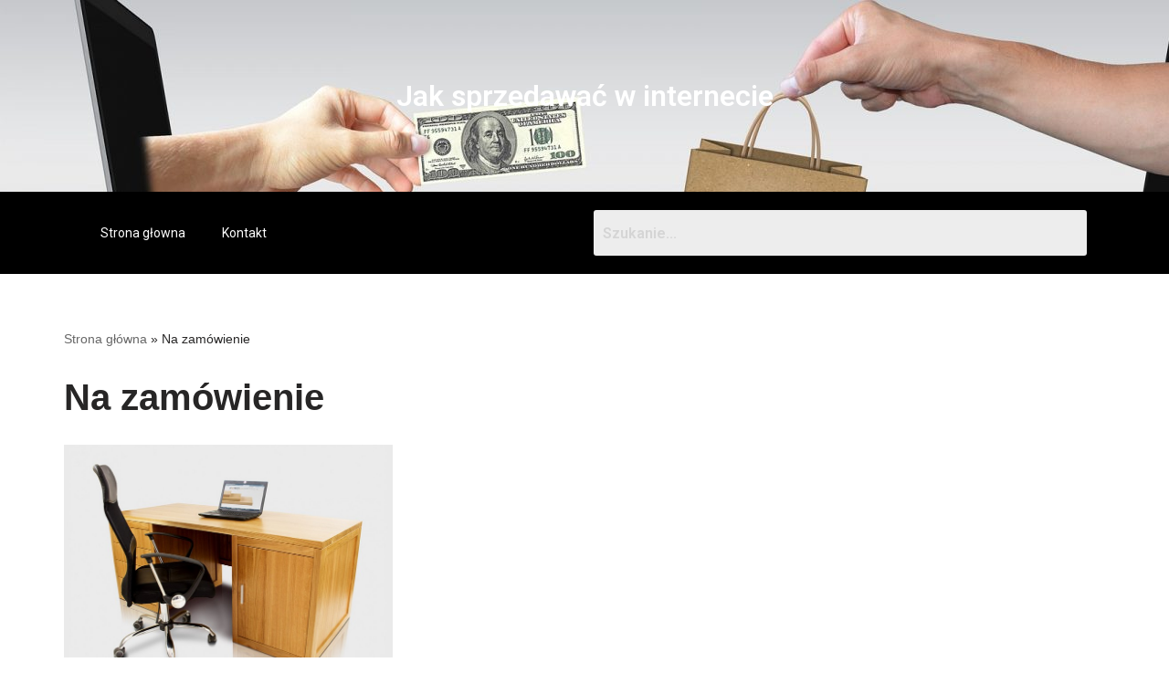

--- FILE ---
content_type: text/css
request_url: https://www.xlblog.pl/wp-content/uploads/elementor/css/post-2301.css?ver=1687959796
body_size: 805
content:
.elementor-2301 .elementor-element.elementor-element-fa2a112 > .elementor-container{min-height:210px;}.elementor-2301 .elementor-element.elementor-element-fa2a112:not(.elementor-motion-effects-element-type-background), .elementor-2301 .elementor-element.elementor-element-fa2a112 > .elementor-motion-effects-container > .elementor-motion-effects-layer{background-image:url("https://www.xlblog.pl/wp-content/uploads/2023/01/cropped-ecommerce-2140604_1920.jpg");background-size:auto;}.elementor-2301 .elementor-element.elementor-element-fa2a112{transition:background 0.3s, border 0.3s, border-radius 0.3s, box-shadow 0.3s;}.elementor-2301 .elementor-element.elementor-element-fa2a112 > .elementor-background-overlay{transition:background 0.3s, border-radius 0.3s, opacity 0.3s;}.elementor-2301 .elementor-element.elementor-element-43a9d69{text-align:center;}.elementor-2301 .elementor-element.elementor-element-43a9d69 .elementor-heading-title{color:#FFFFFF;}.elementor-2301 .elementor-element.elementor-element-12eb27c:not(.elementor-motion-effects-element-type-background), .elementor-2301 .elementor-element.elementor-element-12eb27c > .elementor-motion-effects-container > .elementor-motion-effects-layer{background-color:#000000;}.elementor-2301 .elementor-element.elementor-element-12eb27c{transition:background 0.3s, border 0.3s, border-radius 0.3s, box-shadow 0.3s;}.elementor-2301 .elementor-element.elementor-element-12eb27c > .elementor-background-overlay{transition:background 0.3s, border-radius 0.3s, opacity 0.3s;}.elementor-2301 .elementor-element.elementor-element-5180401 .eael-simple-menu-container{background-color:#000000;}.elementor-2301 .elementor-element.elementor-element-5180401 .eael-simple-menu-container .eael-simple-menu.eael-simple-menu-horizontal{background-color:#000000;}.elementor-2301 .elementor-element.elementor-element-5180401 .eael-simple-menu li a span, .elementor-2301 .elementor-element.elementor-element-5180401 .eael-simple-menu li span.eael-simple-menu-indicator{font-size:15px;}.elementor-2301 .elementor-element.elementor-element-5180401 .eael-simple-menu li span.eael-simple-menu-indicator svg, .elementor-2301 .elementor-element.elementor-element-5180401 .indicator-svg svg{width:15px;}.elementor-2301 .elementor-element.elementor-element-5180401 .eael-simple-menu li .eael-simple-menu-indicator:before{color:#f44336;}.elementor-2301 .elementor-element.elementor-element-5180401 .eael-simple-menu li .eael-simple-menu-indicator{background-color:#ffffff;border-color:#f44336;}.elementor-2301 .elementor-element.elementor-element-5180401 .eael-simple-menu li .eael-simple-menu-indicator:hover:before{color:#f44336;}.elementor-2301 .elementor-element.elementor-element-5180401 .eael-simple-menu li .eael-simple-menu-indicator:hover{background-color:#ffffff;border-color:#f44336;}.elementor-2301 .elementor-element.elementor-element-5180401 .eael-simple-menu li .eael-simple-menu-indicator.eael-simple-menu-indicator-open:before{color:#f44336;}.elementor-2301 .elementor-element.elementor-element-5180401 .eael-simple-menu li .eael-simple-menu-indicator.eael-simple-menu-indicator-open{background-color:#ffffff;border-color:#f44336;}.elementor-2301 .elementor-element.elementor-element-5180401 .eael-simple-menu-container .eael-simple-menu-toggle{background-color:#000000;}.elementor-2301 .elementor-element.elementor-element-5180401 .eael-simple-menu-container .eael-simple-menu-toggle i{color:#ffffff;}.elementor-2301 .elementor-element.elementor-element-5180401 .eael-simple-menu-container .eael-simple-menu-toggle svg{fill:#ffffff;}.elementor-2301 .elementor-element.elementor-element-5180401 .eael-simple-menu.eael-simple-menu-horizontal li ul li a{padding-left:20px;padding-right:20px;}.elementor-2301 .elementor-element.elementor-element-5180401 .eael-simple-menu.eael-simple-menu-horizontal li ul li > a{border-bottom:1px solid #f2f2f2;}.elementor-2301 .elementor-element.elementor-element-5180401 .eael-simple-menu.eael-simple-menu-vertical li ul li > a{border-bottom:1px solid #f2f2f2;}.elementor-2301 .elementor-element.elementor-element-5180401 .eael-simple-menu li ul li a span, .elementor-2301 .elementor-element.elementor-element-5180401 .eael-simple-menu li ul li span.eael-simple-menu-indicator{font-size:12px;}.elementor-2301 .elementor-element.elementor-element-5180401 .eael-simple-menu li ul li .eael-simple-menu-indicator svg, .elementor-2301 .elementor-element.elementor-element-5180401 .eael-simple-menu li ul li a .indicator-svg svg{width:12px;}.elementor-2301 .elementor-element.elementor-element-5180401 .eael-simple-menu li ul li .eael-simple-menu-indicator:before{color:#f44336;}.elementor-2301 .elementor-element.elementor-element-5180401 .eael-simple-menu li ul li .eael-simple-menu-indicator{background-color:#ffffff;border-color:#f44336;}.elementor-2301 .elementor-element.elementor-element-5180401 .eael-simple-menu li ul li .eael-simple-menu-indicator:hover:before{color:#f44336;}.elementor-2301 .elementor-element.elementor-element-5180401 .eael-simple-menu li ul li .eael-simple-menu-indicator.eael-simple-menu-indicator-open:before{color:#f44336;}.elementor-2301 .elementor-element.elementor-element-5180401 .eael-simple-menu li ul li .eael-simple-menu-indicator:hover{background-color:#ffffff;border-color:#f44336;}.elementor-2301 .elementor-element.elementor-element-5180401 .eael-simple-menu li ul li .eael-simple-menu-indicator.eael-simple-menu-indicator-open{background-color:#ffffff;border-color:#f44336;}.elementor-2301 .elementor-element.elementor-element-08e636a .hfe-search-form__container{min-height:50px;}.elementor-2301 .elementor-element.elementor-element-08e636a .hfe-search-submit{min-width:50px;}.elementor-2301 .elementor-element.elementor-element-08e636a .hfe-search-form__input{padding-left:calc(50px / 5);padding-right:calc(50px / 5);}.elementor-2301 .elementor-element.elementor-element-08e636a .hfe-search-form__input::placeholder{color:#7A7A7A6B;}.elementor-2301 .elementor-element.elementor-element-08e636a .hfe-search-form__input, .elementor-2301 .elementor-element.elementor-element-08e636a .hfe-input-focus .hfe-search-icon-toggle .hfe-search-form__input{background-color:#ededed;}.elementor-2301 .elementor-element.elementor-element-08e636a .hfe-search-icon-toggle .hfe-search-form__input{background-color:transparent;}.elementor-2301 .elementor-element.elementor-element-08e636a .hfe-search-form__container ,.elementor-2301 .elementor-element.elementor-element-08e636a .hfe-search-icon-toggle .hfe-search-form__input,.elementor-2301 .elementor-element.elementor-element-08e636a .hfe-input-focus .hfe-search-icon-toggle .hfe-search-form__input{border-style:none;}.elementor-2301 .elementor-element.elementor-element-08e636a .hfe-search-form__container, .elementor-2301 .elementor-element.elementor-element-08e636a .hfe-search-icon-toggle .hfe-search-form__input,.elementor-2301 .elementor-element.elementor-element-08e636a .hfe-input-focus .hfe-search-icon-toggle .hfe-search-form__input{border-width:1px 1px 1px 1px;border-radius:3px;}.elementor-2301 .elementor-element.elementor-element-08e636a .hfe-search-form__container button#clear i:before,
					.elementor-2301 .elementor-element.elementor-element-08e636a .hfe-search-icon-toggle button#clear i:before,
				.elementor-2301 .elementor-element.elementor-element-08e636a .hfe-search-form__container button#clear-with-button i:before{font-size:20px;}.elementor-2301 .elementor-element.elementor-element-08e636a .hfe-search-form__container button#clear-with-button,
					.elementor-2301 .elementor-element.elementor-element-08e636a .hfe-search-form__container button#clear,
					.elementor-2301 .elementor-element.elementor-element-08e636a .hfe-search-icon-toggle button#clear{color:#7a7a7a;}